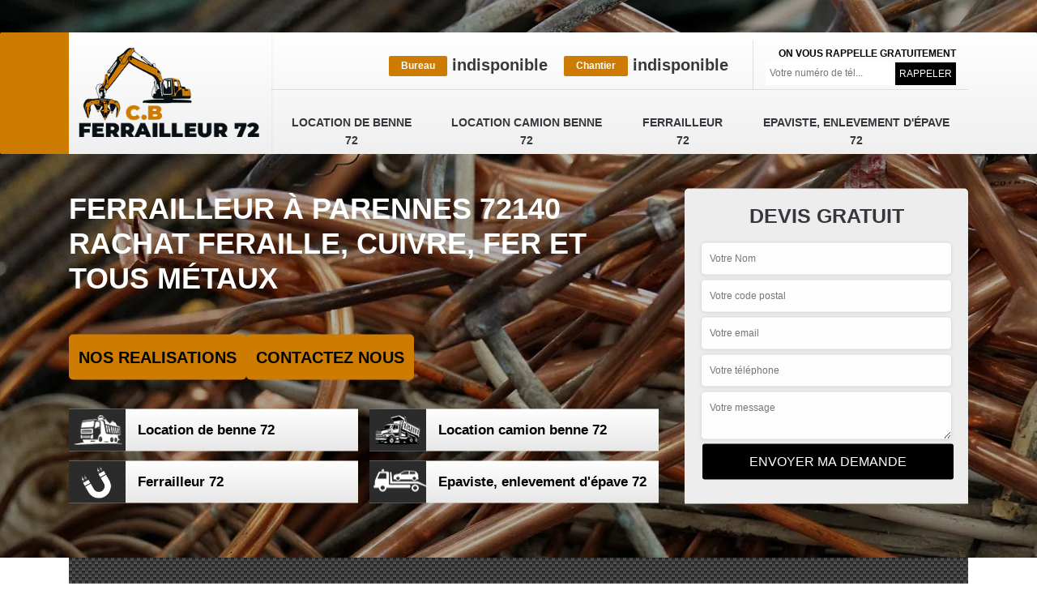

--- FILE ---
content_type: text/html; charset=UTF-8
request_url: https://www.benne-ferrailleur-epaviste.fr/ferrailleur-achat-fer-parennes-72140
body_size: 5279
content:
<!DOCTYPE html>
<html dir="ltr" lang="fr-FR">
<head>
		<meta charset="UTF-8" />
    <meta name=viewport content="width=device-width, initial-scale=1.0, minimum-scale=1.0 maximum-scale=1.0">
    <meta http-equiv="content-type" content="text/html; charset=UTF-8" >
    <title>Ferrailleur achat de feraille à Parennes tél: 02.52.56.15.93</title>
        <meta name="description" content="Ferrailleur professionnel rachète comptant toute ferraille et métaux précieux à Parennes 72140,fer, cuivre, or contactez nous pour un devis et déplacement gratuits.">        
    <link rel="shortcut icon" href="/skins/default/images/favicon.ico" type="image/x-icon">
	<link rel="icon" href="/skins/default/images/favicon.ico" type="image/x-icon">
    <link href="/skins/default/css/style.css" rel="stylesheet" type="text/css"/>
<link rel="stylesheet" href="/skins/default/css/owl.carousel.min.css">
<link rel="stylesheet" href="/skins/default/css/owl.theme.default.min.css"> 
<link rel="preconnect" href="https://www.googletagmanager.com">
<link rel="preconnect" href="https://nominatim.openstreetmap.org">    
</head>
<body class="Desktop ville">
    <div class="boxed-container">
      
      <header class="site-header"><div class="header__container"><div class="container"><div class="header"><div class="header__logo"><a href="/" title="logo-ferrailleur-72-c-b-ferrailleur-72"><img loading="lazy" loading="lazy" src="/skins/default/images/Logo-c-b-ferrailleur-72.png" alt="ferrailleur-c-b-ferrailleur-72"></a><div class="nav-mobile">Menu</div></div><nav class="nav header__navigation"><ul class="nav-list"><li class="nav-item"><a href="/">Location de benne 72</a></li><li class="nav-item"><a href="entreprise-location-camion-benne-sarthe-72">Location camion benne 72</a></li><li class="nav-item"><a href="ferrailleur-achat-fer-sarthe-72">Ferrailleur 72</a></li><li class="nav-item"><a href="epaviste-enlevement-epave-sarthe-72">Epaviste, enlevement d'épave 72</a></li></ul></nav><div class="header__top"><div class="header__top_wdg tel-top"><a href="tel:indisponible"><span>Bureau</span> indisponible</a><a href="tel:indisponible"><span>Chantier</span> indisponible</a></div><div class="header__top_wdg rappel-gratuit"><strong>On vous rappelle gratuitement</strong><form action="/message.php" method="post" id="rappel_immediat"><input type="text" name="mail" id="mail2" value=""><input type="hidden" name="type" value="rappel"><input type="text" name="numtel" required="" placeholder="Votre numéro de tél..." class="form-input"><input type="submit" name="OK" value="RAPPELER" class=" btn btn-submit"></form></div></div></div><!--  --></div></div></header><div class="homeslider"><div class="carouselSlider"><div class="fadeOut owl-carousel owl-theme"><div class="item"><img loading="lazy" loading="lazy" src="/skins/default/images/p/achat-metaux-72.webp" alt="achat-metaux-72-ville"/></div></div></div><div class="captionSlider"><div class="container"><div class="row align-items-end"><div class="col-md-8"><h1>Ferrailleur à Parennes 72140 rachat feraille, cuivre, fer et tous métaux</h1><!-- <a href="/contact" title="Contactez-nous" class="btn btn-custom">Contactez-nous</a> --><div class="btn-real"><a href="/realisations" title="Nos realisations" class="btn-devis btn-rea">Nos realisations</a><a href="/contact" title="contactez nous" class="btn-devis btn-rea">Contactez nous</a></div><ul id="desktopC" class="categories"><li class="cat-item "><a href="/"><i class="icon icon-g63e"></i><span>Location de benne 72</span></a></li><li class="cat-item "><a href="entreprise-location-camion-benne-sarthe-72"><i class="icon icon-g70e"></i><span>Location camion benne 72</span></a></li><li class="cat-item "><a href="ferrailleur-achat-fer-sarthe-72"><i class="icon icon-g90e"></i><span>Ferrailleur 72</span></a></li><li class="cat-item "><a href="epaviste-enlevement-epave-sarthe-72"><i class="icon icon-g89e"></i><span>Epaviste, enlevement d'épave 72</span></a></li></ul></div><div class="col-md-4"><div class="Devisgratuit"><div class="h3" class="btn-button">Devis gratuit</div><form action="/message.php" method="post" id="FormDevis"><input type="text" name="mail" id="mail" value=""><input type="text" name="nom" required="" class="form-input" placeholder="Votre Nom"><input type="text" name="code_postal" required="" class="form-input" placeholder="Votre code postal"><input type="text" name="email" required="" class="form-input" placeholder="Votre email"><input type="text" name="telephone" required="" class="form-input" placeholder="Votre téléphone"><textarea name="message" required="" class="form-input" placeholder="Votre message"></textarea><input type="submit" value="Envoyer ma demande" class="btn btn-submit"></form></div></div></div></div></div></div>
      <div class="Contenu"><div class="container"><div class="corps"><div class="mainleft"><div class="Block Block0"><div class="bloc-une"><h2>Notre entreprise pour l’achat ferraille à Parennes</h2><p>Nous achetons les matériaux en acier pour les recycler ou les revendre à la ferblanterie. Nous avons les bons appareils pour examiner l’authenticité de l'acier vendu. Notre entreprise achète toutes les coupons telles que la tôle, les outils, les appareils électriques, les pièces détachées, même les bouchons de bouteilles ... Nous achetons aussi des déchets en vrac. Notre équipe peut trier les produits pour avoir l'acier. N'hésitez pas à nous contacter si vous avez des métaux à nous vendre.</p></div></div><div class="Block Block1"><div class="row"><div class="col-md-5"><div class="ImgContenu" style="background-image: url(/photos/568159-achat-metaux-c-b-ferrailleur-72-1.jpg);"></div></div><div class="col-md-7"><div class="bloc-une"><h2>Ferrailleur C.B Ferrailleur 72 en service !</h2><p>Connus dans l’achat des objets métalliques, nous nous déplaçons chez vous dans le 72140 pour faire l’achat de vos fers. Ces déchets peuvent aussi nous être transportés de suite à notre entrepôt pour pouvoir les vendre. Ce ramassage est la première étape à la sélection et l’exploitation des débris de ferrailles. Sise à Parennes, notre entreprise propose des services rapides pour vous libérer de vos pièces métalliques. Nos services en ferraillerie sont pour particuliers et professionnels. Nous payons aussi à l’immédiat par chèque ou espèce.</p></div></div></div></div><div class="Block Block2"><div class="row"><div class="col-md-5"><div class="ImgContenu" style="background-image: url(/photos/568159-achat-metaux-c-b-ferrailleur-72-2.jpg);"></div></div><div class="col-md-7"><div class="bloc-une"><h2>Procéder à l’Achat de cuivre à Parennes avec C.B Ferrailleur 72</h2><p>Étant une entreprise de ferrailleur, nous participons à l’achat de cuivre dans toute la ville. Quelle que soit l’ancienne utilité de vos cuivres, nous sommes disponibles à les acheter. Et oui, nous les achetons dans leur état : marmite, bijou, mobiliers… Nous reprenons tous types de cuivre comme le cuivre mêlé, le cuivre millberry, le cuivre méplat et le cuivre étamé. Nous passons ensuite au recyclage pour que ces cuivres deviennent une matière première secondaire très appréciée. Le prix est très avantageux.</p></div></div></div></div><div class="Block Block3"><div class="row"><div class="col-md-5"><div class="ImgContenu" style="background-image: url(/photos/568159-achat-metaux-c-b-ferrailleur-72-3.jpg);"></div></div><div class="col-md-7"><div class="bloc-une"><h2>C.B Ferrailleur 72 pour la Vente de métaux à Parennes</h2><p>Depuis notre ouverture il y a des années, c’est-à-dire notre entreprise, nous avons eu la chance d’avoir des professionnels de sélection de métaux dans notre équipe. Des professionnels qui sont dans le domaine de la vente de métaux depuis longtemps. Nous disposons de toutes sortes de métaux ferreux ou non ferreux que nous pouvons vous proposer. Nous sommes également disponibles pour vous accompagner quels que soient vois besoins. En effet, notre équipe peut acheter pour ensuite revendre les métaux.</p></div></div></div></div><div class="Block Block4"><div class="row"><div class="col-md-5"><div class="ImgContenu" style="background-image: url(/photos/568159-achat-metaux-c-b-ferrailleur-72-4.jpg);"></div></div><div class="col-md-7"><div class="bloc-une"><h2>Débarrasser vos déchets métalliques avec l’entreprise à Parennes</h2><p>Afin de préserver l’environnement, C.B Ferrailleur 72 qui réside à Parennes dans le 72140 vous offre ses services pour vous aider à débarrasser vos déchets ferreux et non ferreux en vous les rachetant aux bons prix. Effectivement, il tient à assurer votre satisfaction que vous soyer un particulier ou une entreprise. En plus, il est constitué d’équipe des professionnels qui accorde une grande importance au respect des législations en vigueur. Alors, n’ayez crainte à faire une affaire avec C.B Ferrailleur 72 qui s’implante à Parennes dans le 72140.</p></div></div></div></div><div class="Block Block5"><div class="row"><div class="col-md-6"><div class="ImgContenu" style="background-image: url(/photos/568159-achat-metaux-c-b-ferrailleur-72-5.jpg);"></div></div><div class="col-md-6"><div class="bloc-une"><h2>Acheter du fer et des métaux à Parennes par des professionnels</h2><p>Nous nous assurons de trier vos fers et métaux avant la revente. Nous l’effectuons par catégorie et état pour une bonne préparation. Ils seront recyclés pour se transformer en matières premières dans les métallurgies, la ferraille, les industries et les usines. Nous acquérons ces métaux partout sur 72140 dans et les environs. Pesés avec précision, leur transport dans nos usines est à nos charges. Nous pouvons bien collaborer avec vous, qui que vous soyez, professionnel ou particulier qui vend.</p></div></div></div></div><div class="Block Block6"><div class="row"><div class="col-md-6"><div class="ImgContenu" style="background-image: url(/photos/568159-achat-metaux-c-b-ferrailleur-72-6.jpg);"></div></div><div class="col-md-6"><div class="bloc-une"><h2>Achat aluminium à Parennes respectant l’environnement</h2><p>Souvent employé dans les menuiseries, les usines de production ou les fenêtres et cloisons, l’alu est une matière d’une valeur visible. Plus estimé que la ferraille, même la feuille d’aluminium est très favorisée. C'est un matériau qui sert vraiment dans différents travaux de bâtiment. Nous les achetons, quelle que soit la quantité ou le statut de la personne qui nous les vend, n’hésitez pas de nous vendre produits aluminium. Les recycler ou les revendre à des usines est notre priorité après cet achat.</p></div></div></div></div><div class="Block Block7"><div class="row"><div class="col-md-6"><div class="ImgContenu" style="background-image: url(/photos/568159-achat-metaux-c-b-ferrailleur-72-7.jpg);"></div></div><div class="col-md-6"><div class="bloc-une"><h2>De l’Achat de zinc à Parennes par notre petite société</h2><p>Notre société sise dans le 72140 fait partie des meilleurs partenaires pour l’achat zinc et tous autres métaux pouvant être cédés. Nous achetons toujours à un prix très compétitif que ce soit du métal venu d’un dépôt ou d’une réparation de toitures… Pour vous, couvreurs ou particuliers dans la ville, n’hésitez surtout pas de nous emmener vos vieux restes de zinc. Une fois le zinc recyclé, il est ensuite utilisé pour différents fins : meubles, antiquité… N’hésitez pas, contactez-nous vite.</p></div></div></div></div><div class="Block Block8"><div class="row"><div class="col-md-6"><div class="ImgContenu" style="background-image: url(/photos/568159-achat-metaux-c-b-ferrailleur-72-8.jpg);"></div></div><div class="col-md-6"><div class="bloc-une"><h2>Du Rachat de métaux à Parennes</h2><p>Nous sommes une entreprise connue dans le domaine de la récupération de pièces métalliques dans cette ville. Sachez que nous achetons de la ferraille ou des équipements industriels tels que l’acier, le fer, le métal, le bronze… Nous achetons à des prix qui vous conviennent et les revendons pour les recycler. Nos détaillants gagnent dans la vente de leurs métaux et de leurs fers de tous types. Nous sommes bien pourvus, qu'il s'agisse de transport ou de l’analyse des produits.</p></div></div></div></div><div class="Block Block9"><div class="row"><div class="col-md-6"><div class="ImgContenu" style="background-image: url(/photos/568159-achat-metaux-c-b-ferrailleur-72-9.jpg);"></div></div><div class="col-md-6"><div class="bloc-une"><h2>Le Prix pour le rachat de métaux dans les périphéries de Parennes</h2><p>Après une estimation expéditif mais fiable du prix de vos métaux, nous les rachetons immédiatement et les acquittons en espèces ou par virement bancaire. Vous pouvez bien prendre vos fers et métaux vous-même ou nous dire si nous devons les transporter nous-mêmes. Nous respectons les normes exigées pour ce genre d’achat à Parennes et sa région. Nous achetons du cuivre, du plomb, du zinc, du laiton, du bronze... à un meilleur prix.</p></div></div></div></div><div class="Block Block10"><div class="row"><div class="col-md-6"><div class="ImgContenu" style="background-image: url(/photos/568159-achat-metaux-c-b-ferrailleur-72-10.jpg);"></div></div><div class="col-md-6"><div class="bloc-une"><h2>De l'achat de ferraille par C.B Ferrailleur 72</h2><p>Si vous vous demander comment nous livrer vos déchets de fers ou que faire en cas d’absence à notre arrivée, nous vous recommandons de mettre vos métaux dans des bacs dédiés, au bord de la route, dans les bennes à détritus. En effet, nous pouvons nous déplacer pour les pendre, ce n’est pas un souci pour nous. Nous vous donnons une estimation de prix, le paiement sera effectué avant la récupération. Que ce soit des appareils ménagers ou des dépôts, nous les achetons.</p></div></div></div></div><div class="content-list"><div class="row"><div class="col-lg-6 box0ne"></div><div class="col-lg-6 boxTwo"></div><div class="col-lg-6 boxThre"></div><div class="col-lg-6 boxFor"></div></div></div></div></div></div><div class="lastBlock"><div class="container"></div></div><div class="listCategories"><div class="container"><div class="Services"><h2 class="Titre">Autres services</h2><div class="Liens"><a href="/entreprise-location-camion-benne-parennes-72140">Location camion benne Parennes</a><a href="/entreprise-location-benne-parennes-72140">Location de benne Parennes</a><a href="/epaviste-enlevement-epave-parennes-72140">Epaviste, enlevement d'épave Parennes</a></div></div></div></div></div>
      <footer class="page-footer"><div class="footer-content"><div class="container"><div class="footer-col-left"><div class="inside"><div class="h5"> Contact</div><div class="contact-info"><i class="icon icon-map-marker"></i> indisponible </div><div class="contact-info tel-foot"><i class="icon icon-phone"></i><a href="tel:indisponible">indisponible</a><br><a href="tel:indisponible">indisponible</a></div><div class="contact-info-divider"></div><div class="h5"> Horaire d'ouverture</div><div class="contact-info"><i class="icon icon-clock-o"></i>Lundi-Samedi <span class="color">8h00 - 18h00</span> <br>Dimanche Férmé</div></div></div></div><div id="Map" class="footer-map"></div></div><div class="footer-bottom"><div class="container"><div class="copyright">©2024 - 2026 Tout droit réservé  -  <a href="/mentions-legales" title="Mentions légales">Mentions légales</a></div></div></div></footer>
    </div>
</body>

<script src="/js/jquery-3.6.0.min.js"></script>
<script src="/js/scripts.js"></script>
<script src="skins/default/js/owl.carousel.min.js"></script>



<script type="text/javascript">		
		var Support = 'Desktop';
		$(document).ready(function(){
		// Js lancés une fois la page chargée
			
		          initAnalytics('_');
		
         
        
        $('.nav-item').has('ul').prepend('<span class="nav-click"><i class="nav-arrow"></i></span>');
        $('.nav-mobile').click(function(){
            $('.nav-list').toggle();
        });
        $('.nav-list').on('click', '.nav-click', function(){
            $(this).siblings('.nav-submenu').toggle();
            $(this).children('.nav-arrow').toggleClass('nav-rotate');
            
        });

        
        //Mobile
                

        //slider
		    $('.fadeOut').owlCarousel({
          items: 1,
          // animateOut: 'fadeOut',
          loop: true,
          margin: 10,
          autoplay:true
        });

        //header
        $('.content-list').find('.box0ne').append($('.Block1'));
        $('.content-list').find('.boxTwo').append($('.Block2'));
        $('.content-list').find('.boxThre').append($('.Block3'));
        $('.content-list').find('.boxFor').append($('.Block4'));

        $('.lastBlock').find('.container').append($('.Block5, .Block6, .Block7, .Block8, .Block9, .Block10, .Block11'));
 
		});
	</script>
    
    <link rel="stylesheet" href="/js/leaflet/leaflet.css" />
<script src="/js/leaflet/leaflet.js"></script>
<script src="/js/map.js"></script>
<script>initMap('France',16);</script>

</html>


--- FILE ---
content_type: text/html; charset=UTF-8
request_url: https://www.benne-ferrailleur-epaviste.fr/ajax.php
body_size: 119
content:
{"code_google_tags":"","code_analytics":"UA-109664256-20","RGPD":null,"dbg":["Erreur  n'est pas reconnu."]}